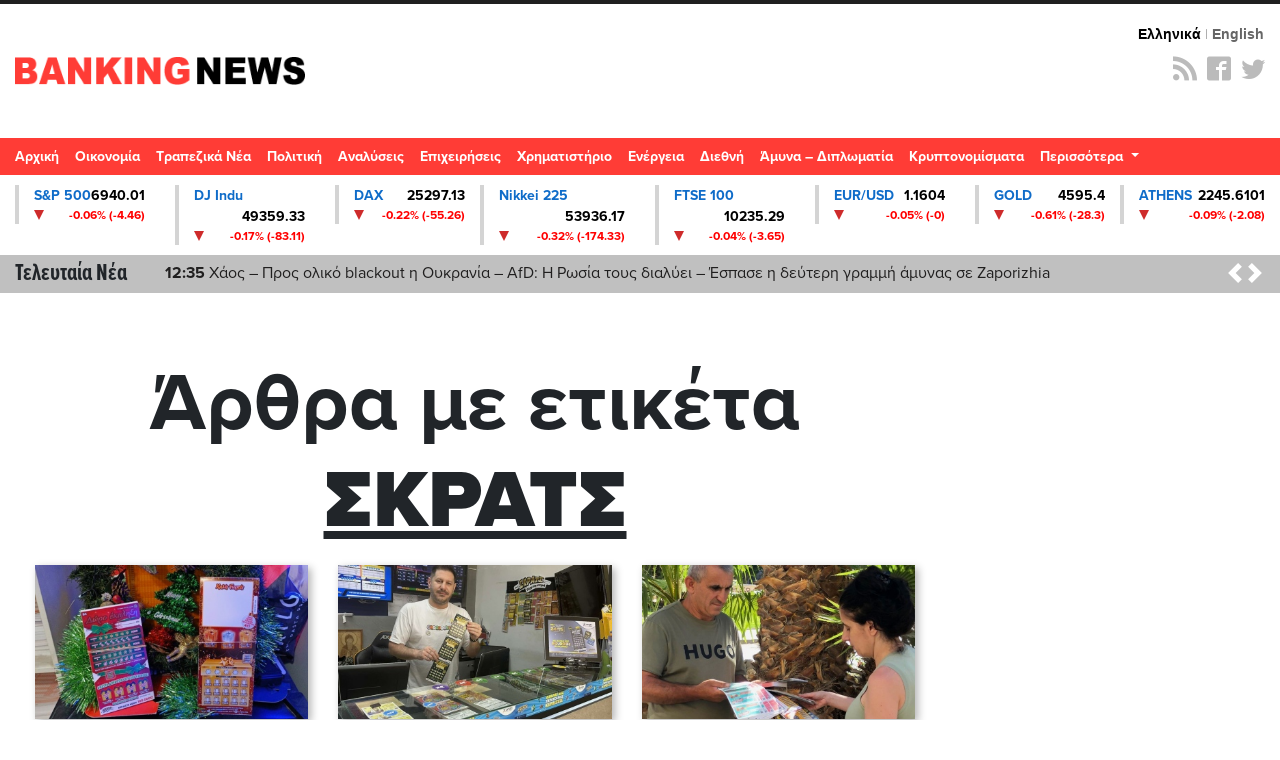

--- FILE ---
content_type: text/html; charset=UTF-8
request_url: https://st.bankingnews.gr//widget/MarketSnapshot.php?id=1
body_size: 146
content:
 	<a href="/diktes/snp" title="Γραφήματα και Ιστορικά S&P 500" class="col-md-2xx"> 
		<div class="card card_down">
			<div class="line1"><span class="name">S&P 500</span> <span class="value">6940.01</span> </div>
			<div class="line2"><span class="sign sign_down" ></span> <span class="change">-0.06% (-4.46)</span> </div>
		</div>
	</a>

		<!-- Cached 18th January 2026 10:27:45 --!>

--- FILE ---
content_type: text/html; charset=UTF-8
request_url: https://st.bankingnews.gr//widget/MarketSnapshot.php?id=2
body_size: 148
content:
 	<a href="/diktes/DJI" title="Γραφήματα και Ιστορικά DJ Indu" class="col-md-2xx"> 
		<div class="card card_down">
			<div class="line1"><span class="name">DJ Indu</span> <span class="value">49359.33</span> </div>
			<div class="line2"><span class="sign sign_down" ></span> <span class="change">-0.17% (-83.11)</span> </div>
		</div>
	</a>

		<!-- Cached 18th January 2026 10:27:45 --!>

--- FILE ---
content_type: text/html; charset=UTF-8
request_url: https://st.bankingnews.gr//widget/MarketSnapshot.php?id=3
body_size: 275
content:
 	<a href="/diktes/dax" title="Γραφήματα και Ιστορικά DAX" class="col-md-2xx"> 
		<div class="card card_down">
			<div class="line1"><span class="name">DAX</span> <span class="value">25297.13</span> </div>
			<div class="line2"><span class="sign sign_down" ></span> <span class="change">-0.22% (-55.26)</span> </div>
		</div>
	</a>

		<!-- Cached 18th January 2026 10:27:47 --!>

--- FILE ---
content_type: text/html; charset=UTF-8
request_url: https://st.bankingnews.gr//widget/MarketSnapshot.php?id=4
body_size: 156
content:
 	<a href="/diktes/n225" title="Γραφήματα και Ιστορικά Nikkei 225" class="col-md-2xx"> 
		<div class="card card_down">
			<div class="line1"><span class="name">Nikkei 225</span> <span class="value">53936.17</span> </div>
			<div class="line2"><span class="sign sign_down" ></span> <span class="change">-0.32% (-174.33)</span> </div>
		</div>
	</a>

		<!-- Cached 18th January 2026 10:27:45 --!>

--- FILE ---
content_type: text/html; charset=UTF-8
request_url: https://st.bankingnews.gr//widget/MarketSnapshot.php?id=6
body_size: 153
content:
 	<a href="/diktes/FTSE100" title="Γραφήματα και Ιστορικά FTSE 100" class="col-md-2xx"> 
		<div class="card card_down">
			<div class="line1"><span class="name">FTSE 100</span> <span class="value">10235.29</span> </div>
			<div class="line2"><span class="sign sign_down" ></span> <span class="change">-0.04% (-3.65)</span> </div>
		</div>
	</a>

		<!-- Cached 18th January 2026 10:27:45 --!>

--- FILE ---
content_type: text/html; charset=UTF-8
request_url: https://st.bankingnews.gr//widget/MarketSnapshot.php?id=7
body_size: 168
content:
 	<a href="/diktes/EURUSD" title="Γραφήματα και Ιστορικά EUR/USD" class="col-md-2xx"> 
		<div class="card card_down">
			<div class="line1"><span class="name">EUR/USD</span> <span class="value">1.1604</span> </div>
			<div class="line2"><span class="sign sign_down" ></span> <span class="change">-0.05% (-0)</span> </div>
		</div>
	</a>

		<!-- Cached 18th January 2026 10:27:45 --!>

--- FILE ---
content_type: text/html; charset=UTF-8
request_url: https://st.bankingnews.gr//widget/MarketSnapshot.php?id=8
body_size: 136
content:
 	<a href="/diktes/gold" title="Γραφήματα και Ιστορικά GOLD" class="col-md-2xx"> 
		<div class="card card_down">
			<div class="line1"><span class="name">GOLD</span> <span class="value">4595.4</span> </div>
			<div class="line2"><span class="sign sign_down" ></span> <span class="change">-0.61% (-28.3)</span> </div>
		</div>
	</a>

		<!-- Cached 18th January 2026 10:27:45 --!>

--- FILE ---
content_type: text/html; charset=UTF-8
request_url: https://st.bankingnews.gr//widget/MarketSnapshot.php?id=11
body_size: 142
content:
 	<a href="/metoxes/GD" title="Γραφήματα και Ιστορικά ATHENS" class="col-md-2xx"> 
		<div class="card card_down">
			<div class="line1"><span class="name">ATHENS</span> <span class="value">2245.6101</span> </div>
			<div class="line2"><span class="sign sign_down" ></span> <span class="change">-0.09% (-2.08)</span> </div>
		</div>
	</a>

		<!-- Cached 18th January 2026 10:36:29 --!>

--- FILE ---
content_type: application/javascript; charset=utf-8
request_url: https://fundingchoicesmessages.google.com/f/AGSKWxVzHP4VmII3NIrAq9RTxUGQ-rnlQ1UfMXGEuYCjDKp-qHBlXdufZtr8LncCchWq27thjDiEoMuJi6gF4_kuttxf6b3lHQ27deztorbyS0C9YKxljo9dzh-XAAVQOY_6M2oHNbWAj6s5qoMpzvA2hEG2IXnomRe1NZwm6UUrX3T7TRt3Z1mi8uiDYIK1/_=adslot&/game-ads._120x600a./adsrc./adtracker.
body_size: -1289
content:
window['0b7bea86-97a3-4aa5-b0d6-b9a74caa7b3e'] = true;